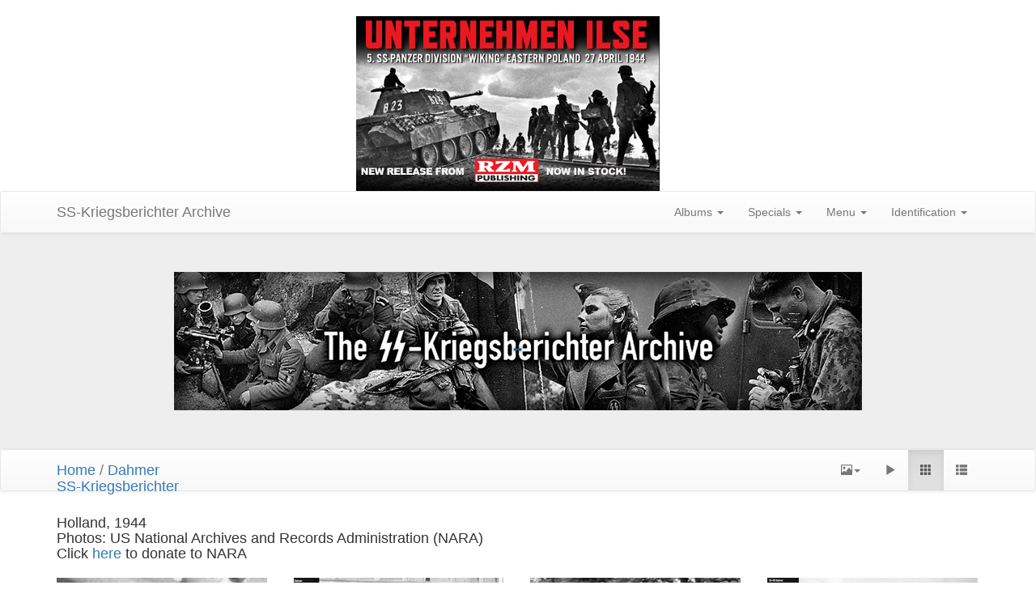

--- FILE ---
content_type: text/html; charset=utf-8
request_url: https://www.kriegsberichter-archive.com/index.php?/category/11
body_size: 5085
content:
<!DOCTYPE html>
<html lang="en" dir="ltr">
<head>
    <meta http-equiv="Content-Type" content="text/html; charset=utf-8">
    <meta name="generator" content="Piwigo (aka PWG), see piwigo.org">
    <meta name="viewport" content="width=device-width, initial-scale=1, maximum-scale=1">
    <meta name="description" content="DahmerSS-Kriegsberichter">

    <title>DahmerSS-Kriegsberichter | SS-Kriegsberichter Archive</title>
    <link rel="shortcut icon" type="image/x-icon" href="themes/default/icon/favicon.ico">
    <link rel="start" title="Home" href="/" >
    <link rel="search" title="Search" href="search.php">


    



<link rel="stylesheet" type="text/css" href="_data/combined/1xigru6.css">







<script type="text/javascript" src="_data/combined/18ruk32.js"></script>

    <!--[if lt IE 7]>
    <script type="text/javascript" src="themes/default/js/pngfix.js"></script>
    <![endif]-->

        <table width="400" border="0" align="center">
  <tr>
    
  </tr>
</table>
<br>
<table width="400" border="0" align="center">
  <tr>
    <td><a href="https://rzm.com/products/unternehmen-ilse-regular-edition?_pos=1&_sid=d33d54783&_ss=r"  target="_blank"><img src="adimages/ilse_Sm.jpg" width="375" height="216" longdesc="RZM" /></a></td>
  </tr>
</table>
<style type="text/css">
#theHeader div.banner { background:transparent url('./local/banners/20200721-5f179cd3704c3.jpg') center center no-repeat; height:171px; line-height:159px; font-size:2.5em; color:#fff; text-shadow:0 0 5px #000; text-align:center; }</style>
</head>

<body id="theCategoryPage">
    <div id="the_page">
        <!-- Bootstrap navbar, moved to the header as variables are missing in menubar.tpl, actual menus remain in menubar.tpl -->
        <nav class="navbar navbar-default navbar-main" role="navigation">
            <div class="container">
                <div class="navbar-header">
                    <button type="button" class="navbar-toggle collapsed" data-toggle="collapse" data-target="#menubar-navbar-collapse">
                        <span class="sr-only">Toggle navigation</span>
                        <span class="icon-bar"></span>
                        <span class="icon-bar"></span>
                        <span class="icon-bar"></span>
                    </button>
                    <a class="navbar-brand" href="/">SS-Kriegsberichter Archive</a>
                </div>
                <div class="collapse navbar-collapse navbar-right" id="menubar-navbar-collapse">
            <!-- Start of menubar.tpl -->
            <ul class="nav navbar-nav">
<li class="dropdown">
    <a href="#" class="dropdown-toggle" data-toggle="dropdown">Albums <span class="caret"></span></a>
    <ul class="dropdown-menu dropdown-menu-scrollable" role="menu">
        <li >
            <a href="index.php?/category/1">Ahrens, Anton<br>SS-Kriegsberichter
                <span class="badge" title="231 photos in this album">231</span>
            </a>
        </li>
        <li >
            <a href="index.php?/category/2">Altstadt, Willi<br>SS-Kriegsberichter
                <span class="badge" title="216 photos in this album">216</span>
            </a>
        </li>
        <li >
            <a href="index.php?/category/3">Augustin, Paul<br>SS-Kriegsberichter
                <span class="badge" title="191 photos in this album">191</span>
            </a>
        </li>
        <li >
            <a href="index.php?/category/4">Baumann, Ernst<br>SS-Kriegsberichter
                <span class="badge" title="625 photos in this album">625</span>
            </a>
        </li>
        <li >
            <a href="index.php?/category/6">Blaurock<br>SS-Kriegsberichter
                <span class="badge" title="130 photos in this album">130</span>
            </a>
        </li>
        <li >
            <a href="index.php?/category/7">Brantsen, Dirk Willem<br>SS-Kriegsberichter
                <span class="badge" title="52 photos in this album">52</span>
            </a>
        </li>
        <li >
            <a href="index.php?/category/8">Büschel, Max<br>SS-Kriegsberichter
                <span class="badge" title="273 photos in this album">273</span>
            </a>
        </li>
        <li >
            <a href="index.php?/category/9">Buschulte<br>SS-Kriegsberichter
                <span class="badge" title="37 photos in this album">37</span>
            </a>
        </li>
        <li >
            <a href="index.php?/category/10">Cantzler, Hans<br>SS-Kriegsberichter
                <span class="badge" title="23 photos in this album">23</span>
            </a>
        </li>
        <li >
            <a href="index.php?/category/87">D'Alquen, Gunter<br>SS-Kriegsberichter
                <span class="badge" title="35 photos in this album">35</span>
            </a>
        </li>
        <li class="active">
            <a href="index.php?/category/11">Dahmer<br>SS-Kriegsberichter
                <span class="badge" title="10 photos in this album">10</span>
            </a>
        </li>
        <li >
            <a href="index.php?/category/12">Damm-Jensen<br>SS-Kriegsberichter
                <span class="badge" title="74 photos in this album">74</span>
            </a>
        </li>
        <li >
            <a href="index.php?/category/13">Durr<br>SS-Kriegsberichter
                <span class="badge" title="10 photos in this album">10</span>
            </a>
        </li>
        <li >
            <a href="index.php?/category/14">Ege, Hermann<br>SS-Kriegsberichter
                <span class="badge" title="39 photos in this album">39</span>
            </a>
        </li>
        <li >
            <a href="index.php?/category/15">Eines, F. Holst<br>SS-Kriegsberichter
                <span class="badge" title="46 photos in this album">46</span>
            </a>
        </li>
        <li >
            <a href="index.php?/category/16">Einser<br>SS-Kriegsberichter
                <span class="badge" title="34 photos in this album">34</span>
            </a>
        </li>
        <li >
            <a href="index.php?/category/17">Fabiger, Erich<br>SS-Kriegsberichter
                <span class="badge" title="35 photos in this album">35</span>
            </a>
        </li>
        <li >
            <a href="index.php?/category/18">Falkowski<br>SS-Kriegsberichter
                <span class="badge" title="154 photos in this album">154</span>
            </a>
        </li>
        <li >
            <a href="index.php?/category/19">Feder<br>SS-Kriegsberichter
                <span class="badge" title="123 photos in this album">123</span>
            </a>
        </li>
        <li >
            <a href="index.php?/category/54">Fink<br>SS-Kriegsberichter
                <span class="badge" title="48 photos in this album">48</span>
            </a>
        </li>
        <li >
            <a href="index.php?/category/31">Fritsch, Ferdinand<br>SS-Kriegsberichter
                <span class="badge" title="515 photos in this album">515</span>
            </a>
        </li>
        <li >
            <a href="index.php?/category/58">Funk<br>SS-Kriegsberichter
                <span class="badge" title="20 photos in this album">20</span>
            </a>
        </li>
        <li >
            <a href="index.php?/category/59">Gerber, Gerhard<br>SS-Kriegsberichter
                <span class="badge" title="14 photos in this album">14</span>
            </a>
        </li>
        <li >
            <a href="index.php?/category/39">Geyk<br>SS-Kriegsberichter
                <span class="badge" title="111 photos in this album">111</span>
            </a>
        </li>
        <li >
            <a href="index.php?/category/29">Gösling, Jobst<br>SS-Kriegsberichter
                <span class="badge" title="314 photos in this album">314</span>
            </a>
        </li>
        <li >
            <a href="index.php?/category/30">Grönert, Hermann<br>SS-Kriegsberichter
                <span class="badge" title="276 photos in this album">276</span>
            </a>
        </li>
        <li >
            <a href="index.php?/category/60">Heinemann<br>SS-Kriegsberichter
                <span class="badge" title="9 photos in this album">9</span>
            </a>
        </li>
        <li >
            <a href="index.php?/category/61">Heiss<br>SS-Kriegsberichter
                <span class="badge" title="48 photos in this album">48</span>
            </a>
        </li>
        <li >
            <a href="index.php?/category/62">Hildebrand<br>SS-Kriegsberichter
                <span class="badge" title="12 photos in this album">12</span>
            </a>
        </li>
        <li >
            <a href="index.php?/category/28">Hoffmann, Rudi<br>SS-Kriegsberichter
                <span class="badge" title="342 photos in this album">342</span>
            </a>
        </li>
        <li >
            <a href="index.php?/category/63">Hofstäter<br>SS-Kriegsberichter
                <span class="badge" title="16 photos in this album">16</span>
            </a>
        </li>
        <li >
            <a href="index.php?/category/26">Homann<br>SS-Kriegsberichter
                <span class="badge" title="476 photos in this album">476</span>
            </a>
        </li>
        <li >
            <a href="index.php?/category/27">Hoppe, Kurt<br>SS-Kriegsberichter
                <span class="badge" title="369 photos in this album">369</span>
            </a>
        </li>
        <li >
            <a href="index.php?/category/56">Hruschka, Peter<br>SS-Kriegsberichter
                <span class="badge" title="46 photos in this album">46</span>
            </a>
        </li>
        <li >
            <a href="index.php?/category/64">Jakobi<br>SS-Kriegsberichter
                <span class="badge" title="2 photos in this album">2</span>
            </a>
        </li>
        <li >
            <a href="index.php?/category/55">Jarolim, Alois<br>SS-Kriegsberichter
                <span class="badge" title="51 photos in this album">51</span>
            </a>
        </li>
        <li >
            <a href="index.php?/category/46">Kampe<br>SS-Kriegsberichter
                <span class="badge" title="115 photos in this album">115</span>
            </a>
        </li>
        <li >
            <a href="index.php?/category/65">Keintzel<br>SS-Kriegsberichter
                <span class="badge" title="25 photos in this album">25</span>
            </a>
        </li>
        <li >
            <a href="index.php?/category/33">Kemps<br>SS-Kriegsberichter
                <span class="badge" title="221 photos in this album">221</span>
            </a>
        </li>
        <li >
            <a href="index.php?/category/79">Kiermeier<br>SS-Kriegsberichter
                <span class="badge" title="34 photos in this album">34</span>
            </a>
        </li>
        <li >
            <a href="index.php?/category/48">King, Johan<br>SS-Kriegsberichter
                <span class="badge" title="75 photos in this album">75</span>
            </a>
        </li>
        <li >
            <a href="index.php?/category/52">Kok, Cornelius<br>SS-Kriegsberichter
                <span class="badge" title="38 photos in this album">38</span>
            </a>
        </li>
        <li >
            <a href="index.php?/category/35">Kollik<br>SS-Kriegsberichter
                <span class="badge" title="197 photos in this album">197</span>
            </a>
        </li>
        <li >
            <a href="index.php?/category/37">Kramer<br>SS-Kriegsberichter
                <span class="badge" title="131 photos in this album">131</span>
            </a>
        </li>
        <li >
            <a href="index.php?/category/66">Kransc<br>SS-Kriegsberichter
                <span class="badge" title="33 photos in this album">33</span>
            </a>
        </li>
        <li >
            <a href="index.php?/category/53">Kraus<br>SS-Kriegsberichter
                <span class="badge" title="46 photos in this album">46</span>
            </a>
        </li>
        <li >
            <a href="index.php?/category/67">Krötz<br>SS-Kriegsberichter
                <span class="badge" title="28 photos in this album">28</span>
            </a>
        </li>
        <li >
            <a href="index.php?/category/57">Kurbjuhn, Ernst<br>SS-Kriegsberichter
                <span class="badge" title="36 photos in this album">36</span>
            </a>
        </li>
        <li >
            <a href="index.php?/category/68">Lang<br>SS-Kriegsberichter
                <span class="badge" title="3 photos in this album">3</span>
            </a>
        </li>
        <li >
            <a href="index.php?/category/69">Langner<br>SS-Kriegsberichter
                <span class="badge" title="22 photos in this album">22</span>
            </a>
        </li>
        <li >
            <a href="index.php?/category/82">Leischner<br>SS-Kriegsberichter
                <span class="badge" title="35 photos in this album">35</span>
            </a>
        </li>
        <li >
            <a href="index.php?/category/80">Lindeken<br>SS-Kriegsberichter
                <span class="badge" title="151 photos in this album">151</span>
            </a>
        </li>
        <li >
            <a href="index.php?/category/81">Lumme<br>SS-Kriegsberichter
                <span class="badge" title="39 photos in this album">39</span>
            </a>
        </li>
        <li >
            <a href="index.php?/category/89">Merz, WIlli<br>SS-Kriegsberichter
                <span class="badge" title="36 photos in this album">36</span>
            </a>
        </li>
        <li >
            <a href="index.php?/category/32">Mielke, Werner<br>SS-Kriegsberichter
                <span class="badge" title="235 photos in this album">235</span>
            </a>
        </li>
        <li >
            <a href="index.php?/category/78">Miscellaneous/Finnish-SS<br>SS-Kriegsberichter
                <span class="badge" title="31 photos in this album">31</span>
            </a>
        </li>
        <li >
            <a href="index.php?/category/76">Miscellaneous/Leibstandarte<br>SS-Kriegsberichter
                <span class="badge" title="50 photos in this album">50</span>
            </a>
        </li>
        <li >
            <a href="index.php?/category/49">Miscellaneous/Sports<br>SS-Kriegsberichter
                <span class="badge" title="62 photos in this album">62</span>
            </a>
        </li>
        <li >
            <a href="index.php?/category/50">Miscellaneous/Training<br>SS-Kriegsberichter
                <span class="badge" title="78 photos in this album">78</span>
            </a>
        </li>
        <li >
            <a href="index.php?/category/77">Miscellaneous/Unknown<br>SS-Kriegsberichter
                <span class="badge" title="82 photos in this album">82</span>
            </a>
        </li>
        <li >
            <a href="index.php?/category/44">Miscellaneous/Unsorted<br>SS-Kriegsberichter
                <span class="badge" title="161 photos in this album">161</span>
            </a>
        </li>
        <li >
            <a href="index.php?/category/72">Mitschke<br>SS-Kriegsberichter
                <span class="badge" title="38 photos in this album">38</span>
            </a>
        </li>
        <li >
            <a href="index.php?/category/42">Möbius, Helmut<br>SS-Kriegsberichter
                <span class="badge" title="136 photos in this album">136</span>
            </a>
        </li>
        <li >
            <a href="index.php?/category/70">Moudry<br>SS-Kriegsberichter
                <span class="badge" title="24 photos in this album">24</span>
            </a>
        </li>
        <li >
            <a href="index.php?/category/71">Müller<br>SS-Kriegsberichter
                <span class="badge" title="32 photos in this album">32</span>
            </a>
        </li>
        <li >
            <a href="index.php?/category/84">Rottensteiner, Ferdinand<br>SS-Kriegsberichter
                <span class="badge" title="220 photos in this album">220</span>
            </a>
        </li>
        <li >
            <a href="index.php?/category/83">Talavs, Janis<br>SS-Kriegsberichter
                <span class="badge" title="67 photos in this album">67</span>
            </a>
        </li>
        <li >
            <a href="index.php?/category/51">Tissen<br>SS-Kriegsberichter
                <span class="badge" title="73 photos in this album">73</span>
            </a>
        </li>
        <li >
            <a href="index.php?/category/36">Troll<br>SS-Kriegsberichter
                <span class="badge" title="214 photos in this album">214</span>
            </a>
        </li>
        <li >
            <a href="index.php?/category/86">Truöl, Hans<br>SS-Kriegsberichter
                <span class="badge" title="184 photos in this album">184</span>
            </a>
        </li>
        <li >
            <a href="index.php?/category/45">Tylawski<br>SS-Kriegsberichter
                <span class="badge" title="99 photos in this album">99</span>
            </a>
        </li>
        <li >
            <a href="index.php?/category/43">Ulf, Tur<br>SS-Kriegsberichter
                <span class="badge" title="128 photos in this album">128</span>
            </a>
        </li>
        <li >
            <a href="index.php?/category/74">Vaes, Renaat<br>SS-Kriegsberichter
                <span class="badge" title="32 photos in this album">32</span>
            </a>
        </li>
        <li >
            <a href="index.php?/category/88">Vierbillken<br>SS-Kriegsberichter
                <span class="badge" title="37 photos in this album">37</span>
            </a>
        </li>
        <li >
            <a href="index.php?/category/73">Vierbücher, Ernst<br>SS-Kriegsberichter
                <span class="badge" title="37 photos in this album">37</span>
            </a>
        </li>
        <li >
            <a href="index.php?/category/34">Waldbach<br>SS-Kriegsberichter
                <span class="badge" title="207 photos in this album">207</span>
            </a>
        </li>
        <li >
            <a href="index.php?/category/75">Weibgen<br>SS-Kriegsberichter
                <span class="badge" title="24 photos in this album">24</span>
            </a>
        </li>
        <li >
            <a href="index.php?/category/25">Weill<br>SS-Kriegsberichter
                <span class="badge" title="1000 photos in this album">1000</span>
            </a>
        </li>
        <li >
            <a href="index.php?/category/85">Weill<br>SS-Kriegsberichter
                <span class="badge" title="1286 photos in this album">1286</span>
            </a>
        </li>
        <li >
            <a href="index.php?/category/47">Weis<br>SS-Kriegsberichter
                <span class="badge" title="80 photos in this album">80</span>
            </a>
        </li>
        <li >
            <a href="index.php?/category/38">Westermann<br>SS-Kriegsberichter
                <span class="badge" title="180 photos in this album">180</span>
            </a>
        </li>
        <li >
            <a href="index.php?/category/41">Wickl, Dr. Anton<br>SS-Kriegsberichter
                <span class="badge" title="106 photos in this album">106</span>
            </a>
        </li>
        <li >
            <a href="index.php?/category/40">Wiegand<br>SS-Kriegsberichter
                <span class="badge" title="147 photos in this album">147</span>
            </a>
        </li>
        <li >
            <a href="index.php?/category/24">Wiesebach<br>SS-Kriegsberichter
                <span class="badge" title="29 photos in this album">29</span>
            </a>
        </li>
        <li >
            <a href="index.php?/category/23">Wisniewski, Bruno<br>SS-Kriegsberichter
                <span class="badge" title="304 photos in this album">304</span>
            </a>
        </li>
        <li >
            <a href="index.php?/category/22">Wittmar, Gerhard<br>SS-Kriegsberichter
                <span class="badge" title="89 photos in this album">89</span>
            </a>
        </li>
        <li >
            <a href="index.php?/category/21">Zeymer, Werner<br>SS-Kriegsberichter
                <span class="badge" title="291 photos in this album">291</span>
            </a>
        </li>
        <li >
            <a href="index.php?/category/20">Zschäckel, Friedrich<br>SS-Kriegsberichter
                <span class="badge" title="110 photos in this album">110</span>
            </a>
        </li>
        <li class="divider"></li>
        <li><a href="#">12145 photos</a></li>
    </ul>
</li>

<li class="dropdown">
    <a href="#" class="dropdown-toggle" data-toggle="dropdown">Specials <span class="caret"></span></a>
    <ul class="dropdown-menu" role="menu">
		<li><a href="index.php?/most_visited" title="display most visited photos">Most visited</a></li>
		<li><a href="index.php?/recent_pics" title="display most recent photos">Recent photos</a></li>
		<li><a href="index.php?/recent_cats" title="display recently updated albums">Recent albums</a></li>
		<li><a href="random.php" title="display a set of random photos" rel="nofollow">Random photos</a></li>
		<li><a href="index.php?/created-monthly-calendar" title="display each day with photos, month per month" rel="nofollow">Calendar</a></li>
    </ul>
</li>

<li class="dropdown">
    <a href="#" class="dropdown-toggle" data-toggle="dropdown">Menu <span class="caret"></span></a>
    <ul class="dropdown-menu" role="menu">
    <div class="navbar-form-desktop">
        <form class="navbar-form" role="search" action="qsearch.php" method="get" id="quicksearch" onsubmit="return this.q.value!='' && this.q.value!=qsearch_prompt;">
            <div class="form-group">
                <input type="text" name="q" id="qsearchInput" class="form-control" placeholder="Quick search" />
            </div>
        </form>
        <li class="divider"></li>
    </div>
        <li>
            <a href="tags.php" title="display available keywords">Keywords
                <span class="badge">1</span>            </a>
        </li>
        <li>
            <a href="search.php" title="search" rel="search">Search
                            </a>
        </li>
        <li>
            <a href="about.php" title="About this website">About
                            </a>
        </li>
        <li>
            <a href="notification.php" title="RSS feed" rel="nofollow">Notification
                            </a>
        </li>
    </ul>
</li>
<li class="dropdown">
    <a href="#" class="dropdown-toggle" data-toggle="dropdown">Identification <span class="caret"></span></a>
    <ul class="dropdown-menu" role="menu">
<div class="navbar-form-desktop"> <form class="navbar-form" method="post" action="identification.php" id="quickconnect"> <div class="form-group"> <input class="form-control" type="text" name="username" id="username" value="" placeholder="Username"> <input class="form-control" type="password" name="password" id="password" placeholder="Password"><label for="remember_me"> <input type="checkbox" name="remember_me" id="remember_me" value="1">Auto login</label> <br /><input type="hidden" name="redirect" value="%2Findex.php%3F%2Fcategory%2F11"> <input class="btn btn-primary" type="submit" name="login" value="Login"> <!--<span class="categoryActions"><a href="register.php" title="Create a new account" class="pwg-state-default pwg-button" rel="nofollow"> <span class="pwg-icon pwg-icon-register"> </span> </a><a href="password.php" title="Forgotten your password?" class="pwg-state-default pwg-button"> <span class="pwg-icon pwg-icon-lost-password"> </span> </a> </span>--> </div> </form> <li class="divider"></li> </div><li><a href="register.php" title="Create a new account" rel="nofollow">Register</a></li><li><a href="identification.php" rel="nofollow">Login</a></li>    </ul>
</li>
            </ul>
            <!-- End of menubar.tpl -->

                </div>
            </div>
        </nav>

        <div class="jumbotron">
            <div class="container">
                <div id="theHeader"><a href="/"><div class="banner">&nbsp;</div></a></div>
            </div>
        </div>


<!-- End of header.tpl --><!-- Start of index.tpl -->




<nav class="navbar navbar-default" role="navigation">
    <div class="container">
        <div class="navbar-header">
            <div class="navbar-brand">
                <a href="/">Home</a> / <a href="index.php?/category/11">Dahmer<br>SS-Kriegsberichter</a>
            </div>
        </div>
        <div class="navbar-right">
            <ul class="nav navbar-nav">
                <li class="dropdown">
                    <a href="#" class="dropdown-toggle" data-toggle="dropdown">
                        <span class="glyphicon glyphicon-picture"></span><span class="glyphicon-text">Photo sizes</span><span class="caret"></span>
                    </a>
                    <ul class="dropdown-menu" role="menu">
                        <li><a href="index.php?/category/11&amp;display=square" rel="nofollow">Square</a></li>
                        <li class="active"><a href="index.php?/category/11&amp;display=thumb" rel="nofollow">Thumbnail</a></li>
                        <li><a href="index.php?/category/11&amp;display=small" rel="nofollow">S - small</a></li>
                        <li><a href="index.php?/category/11&amp;display=medium" rel="nofollow">M - medium</a></li>
                        <li><a href="index.php?/category/11&amp;display=large" rel="nofollow">L - large</a></li>
                    </ul>
                </li>
                <li>
                    <a href="picture.php?/1779/category/11&amp;slideshow=" title="slideshow" rel="nofollow"> <span class="glyphicon glyphicon-play"></span><span class="glyphicon-text">slideshow</span> </a>
                </li>
                <li id="btn-grid" class="active"><a href="#"><span class="glyphicon glyphicon-th"></span></a></li>
                <li id="btn-list"><a href="#"><span class="glyphicon glyphicon-th-list"></span></a></li>
            </ul>
        </div>
    </div>
</nav>




<a name="content"></a>
<div class="container">

<!--

-->

    <h4>
        Holland, 1944<br>
Photos: US National Archives and Records Administration (NARA) <br>Click <a href="https://www.archivesfoundation.org/">here </a>to donate to NARA
    </h4>
    <div id="content" class="row content-grid">


        <!-- Start of thumbnails -->
        <div id="thumbnails">

<style>
    .placeholder-260 {
        width: 260px;
        height: 180px;
        background: url(themes/default/icon/img_small.png) no-repeat center;
    }
</style>




    

    

    




<div class="col-outer col-lg-3 col-md-4 col-sm-6 col-xs-12" data-grid-classes="col-lg-3 col-md-4 col-sm-6 col-xs-12">
    <div class="col-inner">
		<a class="col-thumbnail" href="picture.php?/1779/category/11">
            <div class="placeholder-260">
			    <img src="_data/i/upload/2016/07/14/20160714105227-fb9c5716-cu_e260x180.jpg"                     alt="KB Dahmer 001"
                     title="KB Dahmer 001 (7879 visits)">
            </div>
        </a>
        <div class="caption">
            <h3 class="title">
                <a href="picture.php?/1779/category/11" class="ellipsis">KB Dahmer 001</a>
            </h3>

            <p class="nb-hits">
                7879 views
            </p>
        </div>
    </div>
</div>




    

    

    




<div class="col-outer col-lg-3 col-md-4 col-sm-6 col-xs-12" data-grid-classes="col-lg-3 col-md-4 col-sm-6 col-xs-12">
    <div class="col-inner">
		<a class="col-thumbnail" href="picture.php?/1780/category/11">
            <div class="placeholder-260">
			    <img src="_data/i/upload/2016/07/14/20160714105228-d7dd543b-cu_e260x180.jpg"                     alt="KB Dahmer 002"
                     title="KB Dahmer 002 (6224 visits)">
            </div>
        </a>
        <div class="caption">
            <h3 class="title">
                <a href="picture.php?/1780/category/11" class="ellipsis">KB Dahmer 002</a>
            </h3>

            <p class="nb-hits">
                6224 views
            </p>
        </div>
    </div>
</div>




    

    

    




<div class="col-outer col-lg-3 col-md-4 col-sm-6 col-xs-12" data-grid-classes="col-lg-3 col-md-4 col-sm-6 col-xs-12">
    <div class="col-inner">
		<a class="col-thumbnail" href="picture.php?/1781/category/11">
            <div class="placeholder-260">
			    <img src="_data/i/upload/2016/07/14/20160714105230-d30a5ef5-cu_e260x180.jpg"                     alt="KB Dahmer 003"
                     title="KB Dahmer 003 (6397 visits)">
            </div>
        </a>
        <div class="caption">
            <h3 class="title">
                <a href="picture.php?/1781/category/11" class="ellipsis">KB Dahmer 003</a>
            </h3>

            <p class="nb-hits">
                6397 views
            </p>
        </div>
    </div>
</div>




    

    

    




<div class="col-outer col-lg-3 col-md-4 col-sm-6 col-xs-12" data-grid-classes="col-lg-3 col-md-4 col-sm-6 col-xs-12">
    <div class="col-inner">
		<a class="col-thumbnail" href="picture.php?/1782/category/11">
            <div class="placeholder-260">
			    <img src="_data/i/upload/2016/07/14/20160714105231-e828f125-cu_e260x180.jpg"                     alt="KB Dahmer 004"
                     title="KB Dahmer 004 (5865 visits)">
            </div>
        </a>
        <div class="caption">
            <h3 class="title">
                <a href="picture.php?/1782/category/11" class="ellipsis">KB Dahmer 004</a>
            </h3>

            <p class="nb-hits">
                5865 views
            </p>
        </div>
    </div>
</div>




    

    

    




<div class="col-outer col-lg-3 col-md-4 col-sm-6 col-xs-12" data-grid-classes="col-lg-3 col-md-4 col-sm-6 col-xs-12">
    <div class="col-inner">
		<a class="col-thumbnail" href="picture.php?/1783/category/11">
            <div class="placeholder-260">
			    <img src="_data/i/upload/2016/07/14/20160714105232-cf1446df-cu_e260x180.jpg"                     alt="KB Dahmer 005"
                     title="KB Dahmer 005 (5815 visits)">
            </div>
        </a>
        <div class="caption">
            <h3 class="title">
                <a href="picture.php?/1783/category/11" class="ellipsis">KB Dahmer 005</a>
            </h3>

            <p class="nb-hits">
                5815 views
            </p>
        </div>
    </div>
</div>




    

    

    




<div class="col-outer col-lg-3 col-md-4 col-sm-6 col-xs-12" data-grid-classes="col-lg-3 col-md-4 col-sm-6 col-xs-12">
    <div class="col-inner">
		<a class="col-thumbnail" href="picture.php?/1784/category/11">
            <div class="placeholder-260">
			    <img src="_data/i/upload/2016/07/14/20160714105233-213787c1-cu_e260x180.jpg"                     alt="KB Dahmer 006"
                     title="KB Dahmer 006 (5888 visits)">
            </div>
        </a>
        <div class="caption">
            <h3 class="title">
                <a href="picture.php?/1784/category/11" class="ellipsis">KB Dahmer 006</a>
            </h3>

            <p class="nb-hits">
                5888 views
            </p>
        </div>
    </div>
</div>




    

    

    




<div class="col-outer col-lg-3 col-md-4 col-sm-6 col-xs-12" data-grid-classes="col-lg-3 col-md-4 col-sm-6 col-xs-12">
    <div class="col-inner">
		<a class="col-thumbnail" href="picture.php?/1785/category/11">
            <div class="placeholder-260">
			    <img src="_data/i/upload/2016/07/14/20160714105234-ef20cd6d-cu_e260x180.jpg"                     alt="KB Dahmer 007"
                     title="KB Dahmer 007 (8262 visits)">
            </div>
        </a>
        <div class="caption">
            <h3 class="title">
                <a href="picture.php?/1785/category/11" class="ellipsis">KB Dahmer 007</a>
            </h3>

            <p class="nb-hits">
                8262 views
            </p>
        </div>
    </div>
</div>




    

    

    




<div class="col-outer col-lg-3 col-md-4 col-sm-6 col-xs-12" data-grid-classes="col-lg-3 col-md-4 col-sm-6 col-xs-12">
    <div class="col-inner">
		<a class="col-thumbnail" href="picture.php?/1786/category/11">
            <div class="placeholder-260">
			    <img src="_data/i/upload/2016/07/14/20160714105235-500915e9-cu_e260x180.jpg"                     alt="KB Dahmer 008"
                     title="KB Dahmer 008 (5678 visits)">
            </div>
        </a>
        <div class="caption">
            <h3 class="title">
                <a href="picture.php?/1786/category/11" class="ellipsis">KB Dahmer 008</a>
            </h3>

            <p class="nb-hits">
                5678 views
            </p>
        </div>
    </div>
</div>




    

    

    




<div class="col-outer col-lg-3 col-md-4 col-sm-6 col-xs-12" data-grid-classes="col-lg-3 col-md-4 col-sm-6 col-xs-12">
    <div class="col-inner">
		<a class="col-thumbnail" href="picture.php?/1787/category/11">
            <div class="placeholder-260">
			    <img src="_data/i/upload/2016/07/14/20160714105236-aed53acb-cu_e260x180.jpg"                     alt="KB Dahmer 009"
                     title="KB Dahmer 009 (5691 visits)">
            </div>
        </a>
        <div class="caption">
            <h3 class="title">
                <a href="picture.php?/1787/category/11" class="ellipsis">KB Dahmer 009</a>
            </h3>

            <p class="nb-hits">
                5691 views
            </p>
        </div>
    </div>
</div>




    

    

    




<div class="col-outer col-lg-3 col-md-4 col-sm-6 col-xs-12" data-grid-classes="col-lg-3 col-md-4 col-sm-6 col-xs-12">
    <div class="col-inner">
		<a class="col-thumbnail" href="picture.php?/1788/category/11">
            <div class="placeholder-260">
			    <img src="_data/i/upload/2016/07/14/20160714105237-3a5bf16d-cu_e260x180.jpg"                     alt="KB Dahmer 010"
                     title="KB Dahmer 010 (6117 visits)">
            </div>
        </a>
        <div class="caption">
            <h3 class="title">
                <a href="picture.php?/1788/category/11" class="ellipsis">KB Dahmer 010</a>
            </h3>

            <p class="nb-hits">
                6117 views
            </p>
        </div>
    </div>
</div>
</div>

        <!-- End of thumbnails -->
    </div>
</div>



<div class="container">
</div>

<!-- End of index.tpl -->
        <!-- Start of footer.tpl -->
        <div class="copyright container">
            <div class="text-center">
                
                Powered by	<a href="https://piwigo.org" class="Piwigo">Piwigo</a> | Bootstrap Default theme by <a href="https://philio.me/">Phil Bayfield</a>


<script type="text/javascript">//<![CDATA[

var error_icon = "themes/default/icon/errors_small.png", max_requests = 3;
$(document).ready(function(){$('#content img').load(function(){$('#content .col-inner').equalHeights()})});
//]]></script>

            </div>
        </div>
    </div>
</body>
</html>